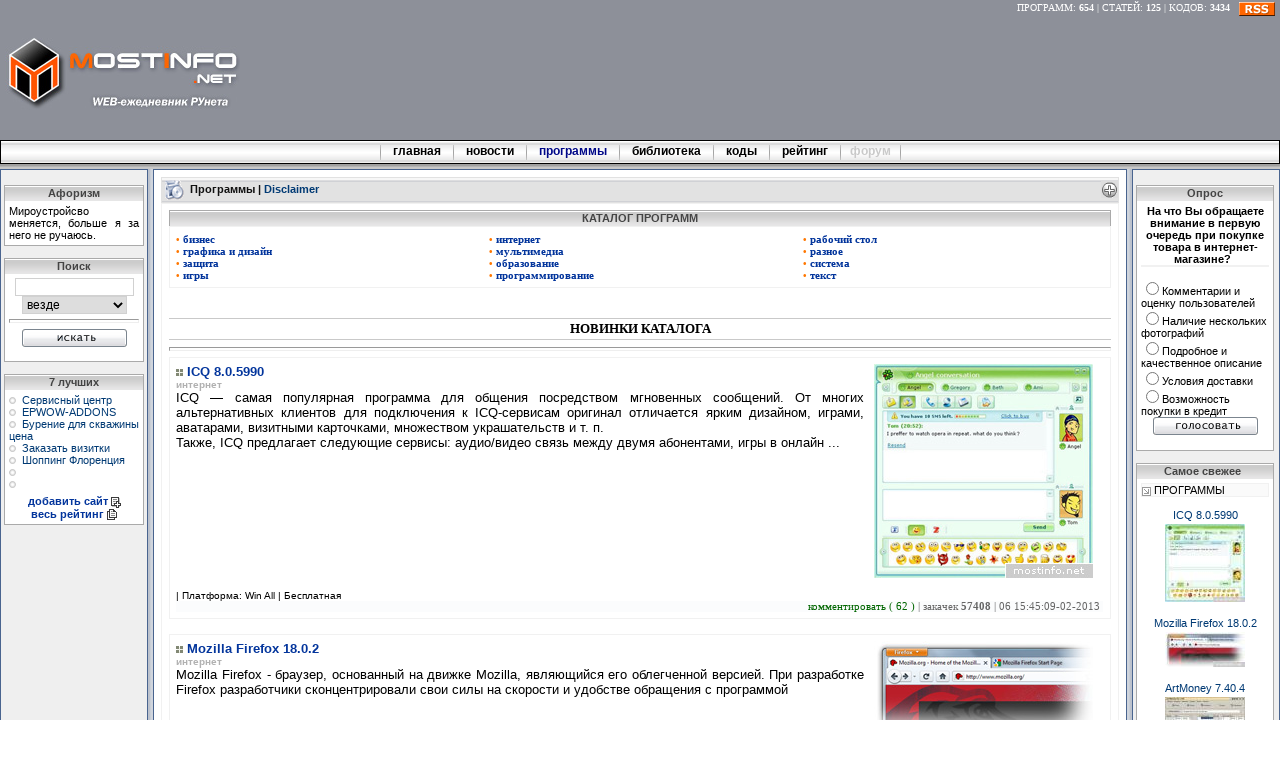

--- FILE ---
content_type: text/html; charset=WINDOWS-1251
request_url: http://mostinfo.net/soft
body_size: 6047
content:
<HTML><HEAD><TITLE>Программы</TITLE><meta http-equiv="Content-Type" content="text/html; charset=windows-1251" />
<meta name="description" content="MostInfo.net - Программы" />
<meta name="keywords" content="Программы" />
<meta name="author" content="mostinfo.net" />
<meta name="publisher" content="mostinfo.net" />
<meta name="copyright" content="mostinfo.net" />
<meta name="robots" content="index,follow" />
<meta name="revisit-after" content="3 days" />
<meta name="content-language" content="ru" />
<link rel="stylesheet" type="text/css" href="http://mostinfo.net/s.css">
<link rel="shortcut icon" href="http://mostinfo.net/favicon.ico"/>
<link rel="alternate" type="application/rss+xml" title="MostInfo.net - Самое свежее" href="http://mostinfo.net/rss.xml"  />
</HEAD>
<BODY leftmargin="0" topmargin="0" marginwidth="0" marginheight="0" bgColor=#ffffff>
<table width=100% border=0 CELLSPACING=0 CELLPADDING=0><tr>
<td rowspan=2 width=24% height=140 valign=middle align=left bgcolor=#8D9099 style='padding-left:5px;'><a href="/"><img src="http://mostinfo.net/img/log.jpg" width=235 height=80 border=0></a></td><td align=right style='padding-right:5px;padding-top:2px' valign=top height=90 colspan=2 bgcolor=#8D9099><div id=rot style="COLOR:#ffffff;font-size:10px">
<a href='http://mostinfo.net/soft.htm' style='COLOR:#ffffff'>ПРОГРАММ</a>: <b>654</b> |
<a href='http://mostinfo.net/article.htm' style='COLOR:#ffffff'>СТАТЕЙ</a>: <b>125</b> |
<a href='http://mostinfo.net/cheat.htm' style='COLOR:#ffffff'>КОДОВ</a>: <b>3434</b>
&nbsp;&nbsp;<a href='http://mostinfo.net/rss.xml' title='Обзоры программ, новости и релизы статей в RSS формате'><img src='http://mostinfo.net/img/rss.gif' width=36 height=14 border=0 align=absmiddle></a></div><br><center><div id="MarketGid2897"></div></center></td>
</tr><tr>
<td height=20 align=center bgcolor=#8D9099 width=100%>
</td>
</tr>
</table>
<table width=100% border=0 CELLSPACING=0 CELLPADDING=0 height=24>
<tr><td align=center style="BORDER:#000000 1px solid;FONT-SIZE:9pt" nowrap bgcolor=#f9f9f9 background="http://mostinfo.net/img/bmenu.gif"><img src="http://mostinfo.net/img/rm.gif" width=1 align=absmiddle>&nbsp;&nbsp;&nbsp;<a href="http://mostinfo.net/" class=gm> главная </a>&nbsp;&nbsp;&nbsp;<img src="http://mostinfo.net/img/rm.gif" width=1 align=absmiddle>&nbsp;&nbsp;&nbsp;<a href="http://mostinfo.net/news.htm" class=gm> новости </a>&nbsp;&nbsp;&nbsp;<img src="http://mostinfo.net/img/rm.gif" width=1 align=absmiddle>&nbsp;&nbsp;&nbsp;<a href="http://mostinfo.net/soft.htm" class=gm style='color:#000888'> программы </a>&nbsp;&nbsp;&nbsp;<img src="http://mostinfo.net/img/rm.gif" width=1 align=absmiddle>&nbsp;&nbsp;&nbsp;<a href="http://mostinfo.net/article.htm" class=gm> библиотека </a>&nbsp;&nbsp;&nbsp;<img src="http://mostinfo.net/img/rm.gif" width=1 align=absmiddle>&nbsp;&nbsp;&nbsp;<a href="http://mostinfo.net/cheat.htm" class=gm> коды </a>&nbsp;&nbsp;&nbsp;<img src="http://mostinfo.net/img/rm.gif" width=1 align=absmiddle>&nbsp;&nbsp;&nbsp; <noindex><a href='http://top.mostinfo.net' class=gm> рейтинг </a></noindex> &nbsp;&nbsp;&nbsp;<img src="http://mostinfo.net/img/rm.gif" width=1 align=absmiddle>&nbsp;&nbsp;&nbsp;<b style="color:#c9c9c9">форум</b>&nbsp;&nbsp;&nbsp;<img src="http://mostinfo.net/img/rm.gif" width=1 align=absmiddle></td></tr></table><table width=100% border=0 cellspacing=0 cellpadding=0>
<tr><td height=5 colspan=5 bgcolor=#C7C7C7 background="/img/vp.png"></td></tr><tr>
<td valign=top width=140 class=r align=center><br>
<table width=100% border=0 cellspacing=0 cellpadding=0>
<td align=center background='http://mostinfo.net/img/zlr.gif' class=zlr><b>Афоризм</b></td></tr>
<tr><td class=lrc><div align=justify>Мироустройсво меняется, больше я за него не ручаюсь. 
</div></td></tr>
<tr><td>&nbsp;</td></tr><tr><td align=center class=zlr background='http://mostinfo.net/img/zlr.gif'><b>Поиск</b></td></tr><tr><td class=lrc valign=top align=center>
<form action='http://mostinfo.net/search.php' method=get><input type=text name=q maxlength=64 class=int size=15><br><select  style="width:105" name=in class=int><option value='all'>везде<option value='soft'>программы<option value='staty'>библиотека<option value='news'>новости<option value='cheat'>коды</select><hr style="COLOR:#f1f1f1">
<input type="image" src="http://mostinfo.net/img/poisk.gif" border=0 width=105 alt='искать' height=18>
</td></form></tr>
<tr><td>&nbsp;</td></tr>
<tr><td align=center class=zlr background='http://mostinfo.net/img/zlr.gif'><b>7 лучших</b></td></tr>
<tr><td class=lrc valign=top>
<noindex>
<img src='http://mostinfo.net/img/top5.gif' width=7>&nbsp;&nbsp;<a href='http://top.mostinfo.net/?out=94885' target=_blank>Сервисный центр</a><br>
<img src='http://mostinfo.net/img/top5.gif' width=7>&nbsp;&nbsp;<a href='http://top.mostinfo.net/?out=125357' target=_blank>EPWOW-ADDONS</a><br>
<img src='http://mostinfo.net/img/top5.gif' width=7>&nbsp;&nbsp;<a href='http://top.mostinfo.net/?out=125326' target=_blank>Бурение для скважины цена</a><br>
<img src='http://mostinfo.net/img/top5.gif' width=7>&nbsp;&nbsp;<a href='http://top.mostinfo.net/?out=125338' target=_blank>Заказать визитки</a><br>
<img src='http://mostinfo.net/img/top5.gif' width=7>&nbsp;&nbsp;<a href='http://top.mostinfo.net/?out=125328' target=_blank>Шоппинг Флоренция</a><br>
</noindex>
<img src='http://mostinfo.net/img/top5.gif' width=7>&nbsp;&nbsp;<br>
<img src='http://mostinfo.net/img/top5.gif' width=7>&nbsp;&nbsp;<br>
<noindex>
<div align=center style='padding-top:5px'><a href='http://top.mostinfo.net/razdel/add.htm' class=l><b>добавить сайт</b>&nbsp;<img src='http://mostinfo.net/img/top_add.gif' width=10 height=11 border=0 align=absmiddle></a><br><a href='http://top.mostinfo.net' class=l><b>весь рейтинг</b>&nbsp;<img src='http://mostinfo.net/img/top_all.gif' width=10 height=11 border=0 align=absmiddle></a></div>
</noindex>
</td></tr>
<tr><td>&nbsp;</td></tr>
</table>
</td>
<td valign=top width=5 bgcolor=#D0D5DD background="/img/lp.png"></td>
<td valign=top class=s align=center>

<table width=100%><tr><td valign=top>

<table width=100% border=0 cellspacing=0 cellpadding=0><tr><td class=zs style="BORDER-RIGHT:0px" width=100% background="/img/zs.png"><img src="/img/bsoft.gif" width=19 heidth=20 align=absmiddle>&nbsp;
<b>Программы | <a href='/soft/disclaimer.htm'>Disclaimer</a></b></td><td class=zs align=right style="BORDER-LEFT:0px;padding:0px" background="/img/zs.png"><a href="/sotr/programm.htm"><img src="/img/dobst.png" alt="добавить программу" width=17 height=17 border=0></a></td></tr><tr><td class=ss colspan=2><div align=justify>
<table width=100% cellspacing=0 cellpadding=0><tr><td colspan=3 align=center class=zlr background=/img/zlr.gif><b>КАТАЛОГ ПРОГРАММ</b></td></tr><tr><td width=33% style='border-right:0px' class=ss><b><a href='/soft/10.htm' id=rot><font style='color:#ff7700;font-size:10px'>•</font> бизнес</a></b><br><b><a href='/soft/6.htm' id=rot><font style='color:#ff7700;font-size:10px'>•</font> графика и дизайн</a></b><br><b><a href='/soft/4.htm' id=rot><font style='color:#ff7700;font-size:10px'>•</font> защита</a></b><br><b><a href='/soft/9.htm' id=rot><font style='color:#ff7700;font-size:10px'>•</font> игры</a></b><br></td><td width=33% class=ss valign=top style='border-left:0px;border-right:0px'><b><a href='/soft/1.htm' id=rot><font style='color:#ff7700;font-size:10px'>•</font> интернет</a></b><br><b><a href='/soft/2.htm' id=rot><font style='color:#ff7700;font-size:10px'>•</font> мультимедиа</a></b><br><b><a href='/soft/11.htm' id=rot><font style='color:#ff7700;font-size:10px'>•</font> образование</a></b><br><b><a href='/soft/8.htm' id=rot><font style='color:#ff7700;font-size:10px'>•</font> программирование</a></b><br></td><td width=33% class=ss valign=top style='border-left:0px'><b><a href='/soft/5.htm' id=rot><font style='color:#ff7700;font-size:10px'>•</font> рабочий стол</a></b><br><b><a href='/soft/12.htm' id=rot><font style='color:#ff7700;font-size:10px'>•</font> разное</a></b><br><b><a href='/soft/3.htm' id=rot><font style='color:#ff7700;font-size:10px'>•</font> система</a></b><br><b><a href='/soft/7.htm' id=rot><font style='color:#ff7700;font-size:10px'>•</font> текст</a></b><br></td></tr></table><br><br>
 <div style="border-top:#c9c9c9 1px solid;border-bottom:#c9c9c9 1px solid;padding:2px;font-family:verdana" align=center><b>НОВИНКИ КАТАЛОГА</b></div><hr>
 <index>  <table width=100% cellspacing=0 cellpadding=0><tr><td class=ss style="BORDER-BOTTOM:0px">
  <a href="/soft/1/1385.htm"><img src="/images/soft_1385.jpg" alt='ICQ 8.0.5990' align=right hspace=10 border=0></a>    <div align=justify><img src="/img/sssoft.gif" width=7 border=0> <a href="/soft/1/1385.htm" class=l><b>ICQ 8.0.5990</b></a></div><font style='font-size:10px;color:#b1b1b1'><b>интернет</b></font>
  <div align=justify>ICQ — самая популярная программа для общения посредством мгновенных сообщений. От многих альтернативных клиентов для подключения к ICQ-сервисам оригинал отличается ярким дизайном, играми, аватарами, визитными карточками, множеством украшательств и т. п.<br>Также, ICQ предлагает следующие сервисы: аудио/видео связь между двумя абонентами, игры в онлайн ...</div></td></tr><tr><td class=ss style="BORDER-TOP:0px"><font style='font-size:10px'> | Платформа: Win All | <font color=#000000>Бесплатная</font></font><div style="background:#FBFCFD;font-family:verdana" class=data align=right><a href=/soft/1/1385.htm#com style="color:#006600">комментировать ( 62 ) </a> | закачек <b>57408</b> | 06 15:45:09-02-2013&nbsp;</div></td></tr></table><br>
   <table width=100% cellspacing=0 cellpadding=0><tr><td class=ss style="BORDER-BOTTOM:0px">
  <a href="/soft/1/518.htm"><img src="/images/soft_518.jpg" alt='Mozilla Firefox 18.0.2' align=right hspace=10 border=0></a>    <div align=justify><img src="/img/sssoft.gif" width=7 border=0> <a href="/soft/1/518.htm" class=l><b>Mozilla Firefox 18.0.2</b></a></div><font style='font-size:10px;color:#b1b1b1'><b>интернет</b></font>
  <div align=justify>Mozilla Firefox - браузер, основанный на движке Mozilla, являющийся его облегченной версией. При разработке Firefox разработчики сконцентрировали свои силы на скорости и удобстве обращения с программой</div></td></tr><tr><td class=ss style="BORDER-TOP:0px"><font style='font-size:10px'>Язык: <font color=#336699>Русский</font> | Платформа: Win All | <font color=#000000>Бесплатная</font></font><div style="background:#FBFCFD;font-family:verdana" class=data align=right><a href=/soft/1/518.htm#com style="color:#006600">комментировать ( 52 ) </a> | закачек <b>53076</b> | 06 15:45:07-02-2013&nbsp;</div></td></tr></table><br>
   <table width=100% cellspacing=0 cellpadding=0><tr><td class=ss style="BORDER-BOTTOM:0px">
  <a href="/soft/9/656.htm"><img src="/images/soft_656.gif" alt='ArtMoney 7.40.4' align=right hspace=10 border=0></a>    <div align=justify><img src="/img/sssoft.gif" width=7 border=0> <a href="/soft/9/656.htm" class=l><b>ArtMoney 7.40.4</b></a></div><font style='font-size:10px;color:#b1b1b1'><b>игры</b></font>
  <div align=justify>ArtMoney - программа, предназначенная для редактирования параметров в компьютерных играх, для получения бесконечных денег, жизней, патронов и т.п. ArtMoney умеет сканировать память или файлы игры для поиска каких-то определенных значений (деньги, ресурсы и т.д.)</div></td></tr><tr><td class=ss style="BORDER-TOP:0px"><font style='font-size:10px'>Язык: <font color=#336699>Русский</font> | Платформа: Win All | <font color=#000000>Бесплатная</font></font><div style="background:#FBFCFD;font-family:verdana" class=data align=right><a href=/soft/9/656.htm#com style="color:#006600">комментировать ( 1318 ) </a> | закачек <b>175770</b> | 06 15:44:52-02-2013&nbsp;</div></td></tr></table><br>
   <table width=100% cellspacing=0 cellpadding=0><tr><td class=ss style="BORDER-BOTTOM:0px">
  <a href="/soft/1/498.htm"><img src="/images/soft_498.jpg" alt='Opera 12.14.1738' align=right hspace=10 border=0></a>    <div align=justify><img src="/img/sssoft.gif" width=7 border=0> <a href="/soft/1/498.htm" class=l><b>Opera 12.14.1738</b></a></div><font style='font-size:10px;color:#b1b1b1'><b>интернет</b></font>
  <div align=justify>Opera - мощный пакет навигационных интернет-приложений, в состав которого входят: интернет-браузер, почтовый клиент, news-reader. Основное приемущество пакета - быстрая работа. Поддерживает HTML и XML, HTTP, SSL и TLS, CSS1 и CSS2, ECMAScript, Javascript, Nescape plug-ins и DOM.</div></td></tr><tr><td class=ss style="BORDER-TOP:0px"><font style='font-size:10px'>Язык: <font color=#336699>Русский</font> | Платформа: Win All | <font color=#000000>Бесплатная</font></font><div style="background:#FBFCFD;font-family:verdana" class=data align=right><a href=/soft/1/498.htm#com style="color:#006600">комментировать ( 71 ) </a> | закачек <b>90386</b> | 06 15:44:32-02-2013&nbsp;</div></td></tr></table><br>
   <table width=100% cellspacing=0 cellpadding=0><tr><td class=ss style="BORDER-BOTTOM:0px">
  <a href="/soft/12/912.htm"><img src="/images/soft_912.jpg" alt='Foxit PDF Reader 5.4.5.01241' align=right hspace=10 border=0></a>    <div align=justify><img src="/img/sssoft.gif" width=7 border=0> <a href="/soft/12/912.htm" class=l><b>Foxit PDF Reader 5.4.5.01241</b></a></div><font style='font-size:10px;color:#b1b1b1'><b>разное</b></font>
  <div align=justify>Foxit PDF Reader - программа для чтения файлов в формате PDF. От Adobe Reader (традиционная программа для чтения PDF) программа отличается значительно более быстрой работой – открывает файлы почти мгновенно, да и интерфейс более дружелюбный. К тому же Foxit PDF Reader занимает места всего чуть более мегабайта и не требует инсталляции</div></td></tr><tr><td class=ss style="BORDER-TOP:0px"><font style='font-size:10px'>Язык: <font color=#336699>Русский</font> | Платформа: Win All | <font color=#000000>Бесплатная</font></font><div style="background:#FBFCFD;font-family:verdana" class=data align=right><a href=/soft/12/912.htm#com style="color:#006600">комментировать ( 6 ) </a> | закачек <b>33878</b> | 06 15:43:11-02-2013&nbsp;</div></td></tr></table><br>
   <table width=100% cellspacing=0 cellpadding=0><tr><td class=ss style="BORDER-BOTTOM:0px">
  <a href="/soft/1/680.htm"><img src="/images/soft_680.gif" alt='IncrediMail 6.39.5260' align=right hspace=10 border=0></a>    <div align=justify><img src="/img/sssoft.gif" width=7 border=0> <a href="/soft/1/680.htm" class=l><b>IncrediMail 6.39.5260</b></a></div><font style='font-size:10px;color:#b1b1b1'><b>интернет</b></font>
  <div align=justify>IncrediMail - оригинальная почтовая программа. Главная особенность - возможности по оформлению писем - с помощью анимации, создания "прыгающего" текста, включения в текст графических смайликов и многого другого, включая самые разнообразные 3D-эффекты</div></td></tr><tr><td class=ss style="BORDER-TOP:0px"><font style='font-size:10px'>Язык: <font color=#336699>Русский</font> | Платформа: Win All | <font color=#000000>Условно-бесплатная</font></font><div style="background:#FBFCFD;font-family:verdana" class=data align=right><a href=/soft/1/680.htm#com style="color:#006600">комментировать ( 30 ) </a> | закачек <b>26398</b> | 06 15:42:48-02-2013&nbsp;</div></td></tr></table><br>
   <table width=100% cellspacing=0 cellpadding=0><tr><td class=ss style="BORDER-BOTTOM:0px">
  <a href="/soft/4/673.htm"><img src="/images/soft_673.gif" alt='ZoneAlarm 11.0.000.057' align=right hspace=10 border=0></a>    <div align=justify><img src="/img/sssoft.gif" width=7 border=0> <a href="/soft/4/673.htm" class=l><b>ZoneAlarm 11.0.000.057</b></a></div><font style='font-size:10px;color:#b1b1b1'><b>защита</b></font>
  <div align=justify>ZoneAlarm - персональный файрвол, защищающий вашу систему от несанкционированных внешних вторжений. Защищает против "червей", "троянцев", spyware и других злонамеренных угроз, блокирует неправомочные подключения. ZoneAlarm обеспечивает защиту электронной почты против подозрительных типов файлов</div></td></tr><tr><td class=ss style="BORDER-TOP:0px"><font style='font-size:10px'>Язык: <font color=#ff0000>Английский</font> | Платформа: Win All | <font color=#000000>Условно-бесплатная</font></font><div style="background:#FBFCFD;font-family:verdana" class=data align=right><a href=/soft/4/673.htm#com style="color:#006600">комментировать ( 71 ) </a> | закачек <b>27106</b> | 06 15:42:28-02-2013&nbsp;</div></td></tr></table><br>
   <table width=100% cellspacing=0 cellpadding=0><tr><td class=ss style="BORDER-BOTTOM:0px">
  <a href="/soft/1/260.htm"><img src="/images/soft_260.gif" alt='BitTorrent 7.8.29039' align=right hspace=10 border=0></a>    <div align=justify><img src="/img/sssoft.gif" width=7 border=0> <a href="/soft/1/260.htm" class=l><b>BitTorrent 7.8.29039</b></a></div><font style='font-size:10px;color:#b1b1b1'><b>интернет</b></font>
  <div align=justify>BitTorrent - программа для загрузки файлов из файлообменной сети BitTorrent. Эта сеть получила достаточно широкое распространение из-за своей специфики: предполагается, что у каждого файла в этой сети есть владелец, который заинтересован в его распространении. Отличительной особенностью клиента-загрузчика BitTorrent является быстрая загрузка файлов. Причём, через эту сеть распространяются...</div></td></tr><tr><td class=ss style="BORDER-TOP:0px"><font style='font-size:10px'>Язык: <font color=#ff0000>Английский</font> | Платформа: Win All | <font color=#000000>Бесплатная</font></font><div style="background:#FBFCFD;font-family:verdana" class=data align=right><a href=/soft/1/260.htm#com style="color:#006600">комментировать ( 3 ) </a> | закачек <b>21303</b> | 06 15:41:53-02-2013&nbsp;</div></td></tr></table><br>
   <table width=100% cellspacing=0 cellpadding=0><tr><td class=ss style="BORDER-BOTTOM:0px">
  <a href="/soft/12/195.htm"><img src="/images/soft_195.jpg" alt='Virtual CD 10.5.0.1' align=right hspace=10 border=0></a>    <div align=justify><img src="/img/sssoft.gif" width=7 border=0> <a href="/soft/12/195.htm" class=l><b>Virtual CD 10.5.0.1</b></a></div><font style='font-size:10px;color:#b1b1b1'><b>разное</b></font>
  <div align=justify>Virtual CD - копирует CD/DVD на жесткий диск, используя эффективные алгоритмы сжатия, с целью обеспечения более быстрого доступа к данным. Virtual CD поддерживает MP3-сжатие. Пользователи ноутбуков экономят энергию батареи и могут использовать дополнительное оборудование вместо физического CD-ROM, отсутсвует потребность в наличии внешнего накопителя компакт-дисков.</div></td></tr><tr><td class=ss style="BORDER-TOP:0px"><font style='font-size:10px'>Язык: <font color=#ff0000>Английский</font> | <font color=#000000>Условно-бесплатная</font></font><div style="background:#FBFCFD;font-family:verdana" class=data align=right><a href=/soft/12/195.htm#com style="color:#006600">комментировать ( 8 ) </a> | закачек <b>28124</b> | 06 15:40:53-02-2013&nbsp;</div></td></tr></table><br>
   <table width=100% cellspacing=0 cellpadding=0><tr><td class=ss style="BORDER-BOTTOM:0px">
  <a href="/soft/3/42.htm"><img src="/images/soft_42.jpg" alt='Reg Organizer 6.01' align=right hspace=10 border=0></a>    <div align=justify><img src="/img/sssoft.gif" width=7 border=0> <a href="/soft/3/42.htm" class=l><b>Reg Organizer 6.01</b></a></div><font style='font-size:10px;color:#b1b1b1'><b>система</b></font>
  <div align=justify>Reg Organizer - мощный менеджер реестра и конфигурационных файлов. Умеет просматривать и редактировать реестр, осуществлять предварительный просмотр импортируемых reg-файлов, чистит набирающиеся со временем бесполезные ключи</div></td></tr><tr><td class=ss style="BORDER-TOP:0px"><font style='font-size:10px'>Язык: <font color=#336699>Русский</font> | Платформа: Win All | <font color=#ff0000>Платная</font></font><div style="background:#FBFCFD;font-family:verdana" class=data align=right><a href=/soft/3/42.htm#com style="color:#006600">комментировать ( 918 ) </a> | закачек <b>37961</b> | 06 15:39:56-02-2013&nbsp;</div></td></tr></table><br>
 </index></div></td></tr></table></td></tr></table>

</td><td valign=top width=5 bgcolor=#D0D5DD background="/img/rp.png"></td>
<td valign=top width=140 class=r><br>
<table width=99% border=0 cellspacing=0 cellpadding=0>
<tr><td class=zlr align=center background='http://mostinfo.net/img/zlr.gif'><b>Опрос</b></td></tr><tr><td class=lrc align=right><form action=http://mostinfo.net/votes.php method=post><center><b>На что Вы обращаете внимание в первую очередь при покупке товара в интернет-магазине? &nbsp;</b></center><div style="BORDER-TOP:#f1f1f1 2px solid">&nbsp;</div><div align=left><input name=vv type=radio value=1>Комментарии и оценку пользователей<br><input name=vv type=radio value=2>Наличие нескольких фотографий<br><input name=vv type=radio value=3>Подробное и качественное описание<br><input name=vv type=radio value=4>Условия доставки<br><input name=vv type=radio value=5>Возможность покупки в кредит</div><center><input name=gid type=hidden value=7><input type='image' name=votes src='http://mostinfo.net/img/golos.gif' border=0 width=105 alt='голосовать' height=18></td></form></tr><tr><td>&nbsp;</td></tr><tr><td class=zlr align=center background="http://mostinfo.net/img/zlr.gif"><b>Самое свежее &nbsp;</b></td></tr><tr><td class=lrc align=left>
<div style="BACKGROUND:#fafafa;border:#f1f1f1 1px solid"><img src="http://mostinfo.net/img/sr.gif" width=9 align=absmiddle>&nbsp;ПРОГРАММЫ</div>
<br><center><a href='http://mostinfo.net/soft/1/1385.htm'>ICQ 8.0.5990<br><img src='http://mostinfo.net/images/sm_soft_1385.jpg' width=80 alt='ICQ 8.0.5990' border=0 vspace=3></a></center><br><center><a href='http://mostinfo.net/soft/1/518.htm'>Mozilla Firefox 18.0.2<br><img src='http://mostinfo.net/images/sm_soft_518.jpg' width=80 alt='Mozilla Firefox 18.0.2' border=0 vspace=3></a></center><br><center><a href='http://mostinfo.net/soft/9/656.htm'>ArtMoney 7.40.4<br><img src='http://mostinfo.net/images/sm_soft_656.gif' width=80 alt='ArtMoney 7.40.4' border=0 vspace=3></a></center><br><div style="BACKGROUND:#fafafa;border:#f1f1f1 1px solid"><img src="http://mostinfo.net/img/sr.gif" width=9 align=absmiddle>&nbsp;НОВОСТИ</div>
<br><center><a href='http://mostinfo.net/news/203.htm'>Хакерская атака на Google из Китая<br><img src='http://mostinfo.net/images/sm_news_203.jpg' width=80 alt='Хакерская атака на Google из Китая' border=0 vspace=3></a></center><br><center><a href='http://mostinfo.net/news/197.htm'>Мы победили! Олимпиада 2014 пройдет в Сочи<br><img src='http://mostinfo.net/images/sm_news_197.jpg' width=80 alt='Мы победили! Олимпиада 2014 пройдет в Сочи' border=0 vspace=3></a></center><br><div style="BACKGROUND:#fafafa;border:#f1f1f1 1px solid"><img src="http://mostinfo.net/img/sr.gif" width=9 align=absmiddle>&nbsp;БИБЛИОТЕКА</div>
<br><center><a href='http://mostinfo.net/article/38/137.htm'>Создание видео из фотографий в программе "ФотоШОУ"<br><img src='http://mostinfo.net/images/sm_art_137.jpg' width=80 alt='Создание видео из фотографий в программе "ФотоШОУ"' border=0 vspace=3></a></center><br><center><a href='http://mostinfo.net/article/23/136.htm'>Больница для компьютера</a></center><br></td></tr>
</table>
</td></tr></table>
<table width=100% bgcolor=#D0D5DD><tr><td></td></tr></table>
</td></tr></table>
<table width=100% cellspacing=0 cellpadding=4><tr>
<td width=100% align=center><b>Copyright © 2004-2026 MostInfo.net&nbsp;</b> | <a href='http://mostinfo.net/sad.php'>связь с админом</a><br>При использовании материалов сайта ссылка на <a href=http://mostinfo.net>MostInfo</a> обязательна.</td>
<td width=1% align=right>
</td></tr></table></BODY></HTML>
